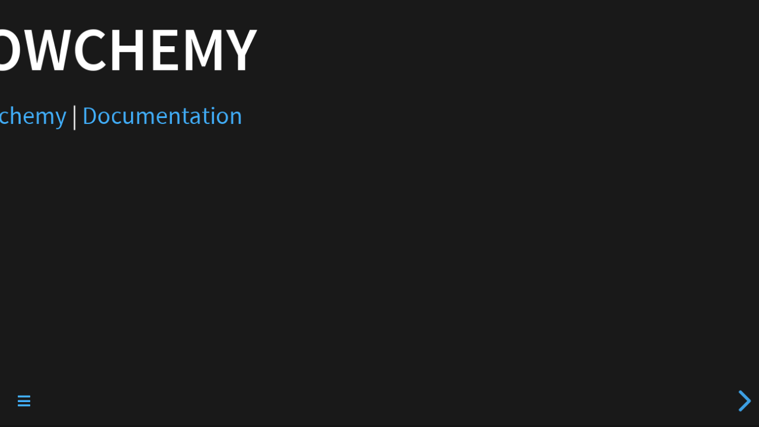

--- FILE ---
content_type: text/html;charset=UTF-8
request_url: https://www.sharankaurmehta.com/slides/example/
body_size: 6338
content:
<!DOCTYPE html><html lang="en-us" class="reveal-full-page"><head><meta charset="utf-8"><meta name="viewport" content="width=device-width,initial-scale=1"><meta http-equiv="x-ua-compatible" content="IE=edge"><meta name="generator" content="Wowchemy 5.3.0 for Hugo"><link rel="manifest" href="/index.webmanifest"><link rel="icon" type="image/png" href="/media/icon_hubaa633574f60569f67159f50f8998024_30446_32x32_fill_lanczos_center_2.png"><link rel="apple-touch-icon" type="image/png" href="/media/icon_hubaa633574f60569f67159f50f8998024_30446_192x192_fill_lanczos_center_2.png"><link rel="canonical" href="https://www.sharankaurmehta.com/slides/example/"><title>Slides | Sharan Kaur Mehta</title><link rel="stylesheet" href="https://cdnjs.cloudflare.com/ajax/libs/reveal.js/4.1.0/reveal.min.css"><link rel="stylesheet" href="https://cdnjs.cloudflare.com/ajax/libs/reveal.js/4.1.0/theme/black.min.css"><link rel="stylesheet" href="https://cdnjs.cloudflare.com/ajax/libs/highlight.js/10.2.0/styles/dracula.min.css" crossorigin="anonymous" id="highlight-theme"><link rel="stylesheet" href="/css/reveal_custom.min.css"><style type="text/css">.hljs-ln{border-collapse:collapse}.hljs-ln td{padding:0}.hljs-ln-n:before{content:attr(data-line-number)}</style><link rel="stylesheet" href="https://cdn.jsdelivr.net/npm/reveal.js-menu@2.1.0/menu.css"><link rel="stylesheet" href="https://cdn.jsdelivr.net/npm/reveal.js-menu@2.1.0/font-awesome/css/all.css"><style type="text/css">.MathJax_Hover_Frame {border-radius: .25em; -webkit-border-radius: .25em; -moz-border-radius: .25em; -khtml-border-radius: .25em; box-shadow: 0px 0px 15px #83A; -webkit-box-shadow: 0px 0px 15px #83A; -moz-box-shadow: 0px 0px 15px #83A; -khtml-box-shadow: 0px 0px 15px #83A; border: 1px solid #A6D ! important; display: inline-block; position: absolute}
.MathJax_Menu_Button .MathJax_Hover_Arrow {position: absolute; cursor: pointer; display: inline-block; border: 2px solid #AAA; border-radius: 4px; -webkit-border-radius: 4px; -moz-border-radius: 4px; -khtml-border-radius: 4px; font-family: 'Courier New',Courier; font-size: 9px; color: #F0F0F0}
.MathJax_Menu_Button .MathJax_Hover_Arrow span {display: block; background-color: #AAA; border: 1px solid; border-radius: 3px; line-height: 0; padding: 4px}
.MathJax_Hover_Arrow:hover {color: white!important; border: 2px solid #CCC!important}
.MathJax_Hover_Arrow:hover span {background-color: #CCC!important}
</style><style type="text/css">#MathJax_About {position: fixed; left: 50%; width: auto; text-align: center; border: 3px outset; padding: 1em 2em; background-color: #DDDDDD; color: black; cursor: default; font-family: message-box; font-size: 120%; font-style: normal; text-indent: 0; text-transform: none; line-height: normal; letter-spacing: normal; word-spacing: normal; word-wrap: normal; white-space: nowrap; float: none; z-index: 201; border-radius: 15px; -webkit-border-radius: 15px; -moz-border-radius: 15px; -khtml-border-radius: 15px; box-shadow: 0px 10px 20px #808080; -webkit-box-shadow: 0px 10px 20px #808080; -moz-box-shadow: 0px 10px 20px #808080; -khtml-box-shadow: 0px 10px 20px #808080; filter: progid:DXImageTransform.Microsoft.dropshadow(OffX=2, OffY=2, Color='gray', Positive='true')}
#MathJax_About.MathJax_MousePost {outline: none}
.MathJax_Menu {position: absolute; background-color: white; color: black; width: auto; padding: 5px 0px; border: 1px solid #CCCCCC; margin: 0; cursor: default; font: menu; text-align: left; text-indent: 0; text-transform: none; line-height: normal; letter-spacing: normal; word-spacing: normal; word-wrap: normal; white-space: nowrap; float: none; z-index: 201; border-radius: 5px; -webkit-border-radius: 5px; -moz-border-radius: 5px; -khtml-border-radius: 5px; box-shadow: 0px 10px 20px #808080; -webkit-box-shadow: 0px 10px 20px #808080; -moz-box-shadow: 0px 10px 20px #808080; -khtml-box-shadow: 0px 10px 20px #808080; filter: progid:DXImageTransform.Microsoft.dropshadow(OffX=2, OffY=2, Color='gray', Positive='true')}
.MathJax_MenuItem {padding: 1px 2em; background: transparent}
.MathJax_MenuArrow {position: absolute; right: .5em; padding-top: .25em; color: #666666; font-size: .75em}
.MathJax_MenuActive .MathJax_MenuArrow {color: white}
.MathJax_MenuArrow.RTL {left: .5em; right: auto}
.MathJax_MenuCheck {position: absolute; left: .7em}
.MathJax_MenuCheck.RTL {right: .7em; left: auto}
.MathJax_MenuRadioCheck {position: absolute; left: .7em}
.MathJax_MenuRadioCheck.RTL {right: .7em; left: auto}
.MathJax_MenuLabel {padding: 1px 2em 3px 1.33em; font-style: italic}
.MathJax_MenuRule {border-top: 1px solid #DDDDDD; margin: 4px 3px}
.MathJax_MenuDisabled {color: GrayText}
.MathJax_MenuActive {background-color: #606872; color: white}
.MathJax_MenuDisabled:focus, .MathJax_MenuLabel:focus {background-color: #E8E8E8}
.MathJax_ContextMenu:focus {outline: none}
.MathJax_ContextMenu .MathJax_MenuItem:focus {outline: none}
#MathJax_AboutClose {top: .2em; right: .2em}
.MathJax_Menu .MathJax_MenuClose {top: -10px; left: -10px}
.MathJax_MenuClose {position: absolute; cursor: pointer; display: inline-block; border: 2px solid #AAA; border-radius: 18px; -webkit-border-radius: 18px; -moz-border-radius: 18px; -khtml-border-radius: 18px; font-family: 'Courier New',Courier; font-size: 24px; color: #F0F0F0}
.MathJax_MenuClose span {display: block; background-color: #AAA; border: 1.5px solid; border-radius: 18px; -webkit-border-radius: 18px; -moz-border-radius: 18px; -khtml-border-radius: 18px; line-height: 0; padding: 8px 0 6px}
.MathJax_MenuClose:hover {color: white!important; border: 2px solid #CCC!important}
.MathJax_MenuClose:hover span {background-color: #CCC!important}
.MathJax_MenuClose:hover:focus {outline: none}
</style><style type="text/css">.MathJax_Preview .MJXf-math {color: inherit!important}
</style><style type="text/css">.MJX_Assistive_MathML {position: absolute!important; top: 0; left: 0; clip: rect(1px, 1px, 1px, 1px); padding: 1px 0 0 0!important; border: 0!important; height: 1px!important; width: 1px!important; overflow: hidden!important; display: block!important; -webkit-touch-callout: none; -webkit-user-select: none; -khtml-user-select: none; -moz-user-select: none; -ms-user-select: none; user-select: none}
.MJX_Assistive_MathML.MJX_Assistive_MathML_Block {width: 100%!important}
</style><style type="text/css">#MathJax_Zoom {position: absolute; background-color: #F0F0F0; overflow: auto; display: block; z-index: 301; padding: .5em; border: 1px solid black; margin: 0; font-weight: normal; font-style: normal; text-align: left; text-indent: 0; text-transform: none; line-height: normal; letter-spacing: normal; word-spacing: normal; word-wrap: normal; white-space: nowrap; float: none; -webkit-box-sizing: content-box; -moz-box-sizing: content-box; box-sizing: content-box; box-shadow: 5px 5px 15px #AAAAAA; -webkit-box-shadow: 5px 5px 15px #AAAAAA; -moz-box-shadow: 5px 5px 15px #AAAAAA; -khtml-box-shadow: 5px 5px 15px #AAAAAA; filter: progid:DXImageTransform.Microsoft.dropshadow(OffX=2, OffY=2, Color='gray', Positive='true')}
#MathJax_ZoomOverlay {position: absolute; left: 0; top: 0; z-index: 300; display: inline-block; width: 100%; height: 100%; border: 0; padding: 0; margin: 0; background-color: white; opacity: 0; filter: alpha(opacity=0)}
#MathJax_ZoomFrame {position: relative; display: inline-block; height: 0; width: 0}
#MathJax_ZoomEventTrap {position: absolute; left: 0; top: 0; z-index: 302; display: inline-block; border: 0; padding: 0; margin: 0; background-color: white; opacity: 0; filter: alpha(opacity=0)}
</style><style type="text/css">.MathJax_Preview {color: #888}
#MathJax_Message {position: fixed; left: 1em; bottom: 1.5em; background-color: #E6E6E6; border: 1px solid #959595; margin: 0px; padding: 2px 8px; z-index: 102; color: black; font-size: 80%; width: auto; white-space: nowrap}
#MathJax_MSIE_Frame {position: absolute; top: 0; left: 0; width: 0px; z-index: 101; border: 0px; margin: 0px; padding: 0px}
.MathJax_Error {color: #CC0000; font-style: italic}
</style><style type="text/css">.MJXp-script {font-size: .8em}
.MJXp-right {-webkit-transform-origin: right; -moz-transform-origin: right; -ms-transform-origin: right; -o-transform-origin: right; transform-origin: right}
.MJXp-bold {font-weight: bold}
.MJXp-italic {font-style: italic}
.MJXp-scr {font-family: MathJax_Script,'Times New Roman',Times,STIXGeneral,serif}
.MJXp-frak {font-family: MathJax_Fraktur,'Times New Roman',Times,STIXGeneral,serif}
.MJXp-sf {font-family: MathJax_SansSerif,'Times New Roman',Times,STIXGeneral,serif}
.MJXp-cal {font-family: MathJax_Caligraphic,'Times New Roman',Times,STIXGeneral,serif}
.MJXp-mono {font-family: MathJax_Typewriter,'Times New Roman',Times,STIXGeneral,serif}
.MJXp-largeop {font-size: 150%}
.MJXp-largeop.MJXp-int {vertical-align: -.2em}
.MJXp-math {display: inline-block; line-height: 1.2; text-indent: 0; font-family: 'Times New Roman',Times,STIXGeneral,serif; white-space: nowrap; border-collapse: collapse}
.MJXp-display {display: block; text-align: center; margin: 1em 0}
.MJXp-math span {display: inline-block}
.MJXp-box {display: block!important; text-align: center}
.MJXp-box:after {content: " "}
.MJXp-rule {display: block!important; margin-top: .1em}
.MJXp-char {display: block!important}
.MJXp-mo {margin: 0 .15em}
.MJXp-mfrac {margin: 0 .125em; vertical-align: .25em}
.MJXp-denom {display: inline-table!important; width: 100%}
.MJXp-denom > * {display: table-row!important}
.MJXp-surd {vertical-align: top}
.MJXp-surd > * {display: block!important}
.MJXp-script-box > *  {display: table!important; height: 50%}
.MJXp-script-box > * > * {display: table-cell!important; vertical-align: top}
.MJXp-script-box > *:last-child > * {vertical-align: bottom}
.MJXp-script-box > * > * > * {display: block!important}
.MJXp-mphantom {visibility: hidden}
.MJXp-munderover {display: inline-table!important}
.MJXp-over {display: inline-block!important; text-align: center}
.MJXp-over > * {display: block!important}
.MJXp-munderover > * {display: table-row!important}
.MJXp-mtable {vertical-align: .25em; margin: 0 .125em}
.MJXp-mtable > * {display: inline-table!important; vertical-align: middle}
.MJXp-mtr {display: table-row!important}
.MJXp-mtd {display: table-cell!important; text-align: center; padding: .5em 0 0 .5em}
.MJXp-mtr > .MJXp-mtd:first-child {padding-left: 0}
.MJXp-mtr:first-child > .MJXp-mtd {padding-top: 0}
.MJXp-mlabeledtr {display: table-row!important}
.MJXp-mlabeledtr > .MJXp-mtd:first-child {padding-left: 0}
.MJXp-mlabeledtr:first-child > .MJXp-mtd {padding-top: 0}
.MJXp-merror {background-color: #FFFF88; color: #CC0000; border: 1px solid #CC0000; padding: 1px 3px; font-style: normal; font-size: 90%}
.MJXp-scale0 {-webkit-transform: scaleX(.0); -moz-transform: scaleX(.0); -ms-transform: scaleX(.0); -o-transform: scaleX(.0); transform: scaleX(.0)}
.MJXp-scale1 {-webkit-transform: scaleX(.1); -moz-transform: scaleX(.1); -ms-transform: scaleX(.1); -o-transform: scaleX(.1); transform: scaleX(.1)}
.MJXp-scale2 {-webkit-transform: scaleX(.2); -moz-transform: scaleX(.2); -ms-transform: scaleX(.2); -o-transform: scaleX(.2); transform: scaleX(.2)}
.MJXp-scale3 {-webkit-transform: scaleX(.3); -moz-transform: scaleX(.3); -ms-transform: scaleX(.3); -o-transform: scaleX(.3); transform: scaleX(.3)}
.MJXp-scale4 {-webkit-transform: scaleX(.4); -moz-transform: scaleX(.4); -ms-transform: scaleX(.4); -o-transform: scaleX(.4); transform: scaleX(.4)}
.MJXp-scale5 {-webkit-transform: scaleX(.5); -moz-transform: scaleX(.5); -ms-transform: scaleX(.5); -o-transform: scaleX(.5); transform: scaleX(.5)}
.MJXp-scale6 {-webkit-transform: scaleX(.6); -moz-transform: scaleX(.6); -ms-transform: scaleX(.6); -o-transform: scaleX(.6); transform: scaleX(.6)}
.MJXp-scale7 {-webkit-transform: scaleX(.7); -moz-transform: scaleX(.7); -ms-transform: scaleX(.7); -o-transform: scaleX(.7); transform: scaleX(.7)}
.MJXp-scale8 {-webkit-transform: scaleX(.8); -moz-transform: scaleX(.8); -ms-transform: scaleX(.8); -o-transform: scaleX(.8); transform: scaleX(.8)}
.MJXp-scale9 {-webkit-transform: scaleX(.9); -moz-transform: scaleX(.9); -ms-transform: scaleX(.9); -o-transform: scaleX(.9); transform: scaleX(.9)}
.MathJax_PHTML .noError {vertical-align: ; font-size: 90%; text-align: left; color: black; padding: 1px 3px; border: 1px solid}
</style><style type="text/css">.MathJax_Display {text-align: center; margin: 1em 0em; position: relative; display: block!important; text-indent: 0; max-width: none; max-height: none; min-width: 0; min-height: 0; width: 100%}
.MathJax .merror {background-color: #FFFF88; color: #CC0000; border: 1px solid #CC0000; padding: 1px 3px; font-style: normal; font-size: 90%}
.MathJax .MJX-monospace {font-family: monospace}
.MathJax .MJX-sans-serif {font-family: sans-serif}
#MathJax_Tooltip {background-color: InfoBackground; color: InfoText; border: 1px solid black; box-shadow: 2px 2px 5px #AAAAAA; -webkit-box-shadow: 2px 2px 5px #AAAAAA; -moz-box-shadow: 2px 2px 5px #AAAAAA; -khtml-box-shadow: 2px 2px 5px #AAAAAA; filter: progid:DXImageTransform.Microsoft.dropshadow(OffX=2, OffY=2, Color='gray', Positive='true'); padding: 3px 4px; z-index: 401; position: absolute; left: 0; top: 0; width: auto; height: auto; display: none}
.MathJax {display: inline; font-style: normal; font-weight: normal; line-height: normal; font-size: 100%; font-size-adjust: none; text-indent: 0; text-align: left; text-transform: none; letter-spacing: normal; word-spacing: normal; word-wrap: normal; white-space: nowrap; float: none; direction: ltr; max-width: none; max-height: none; min-width: 0; min-height: 0; border: 0; padding: 0; margin: 0}
.MathJax:focus, body :focus .MathJax {display: inline-table}
.MathJax.MathJax_FullWidth {text-align: center; display: table-cell!important; width: 10000em!important}
.MathJax img, .MathJax nobr, .MathJax a {border: 0; padding: 0; margin: 0; max-width: none; max-height: none; min-width: 0; min-height: 0; vertical-align: 0; line-height: normal; text-decoration: none}
img.MathJax_strut {border: 0!important; padding: 0!important; margin: 0!important; vertical-align: 0!important}
.MathJax span {display: inline; position: static; border: 0; padding: 0; margin: 0; vertical-align: 0; line-height: normal; text-decoration: none}
.MathJax nobr {white-space: nowrap!important}
.MathJax img {display: inline!important; float: none!important}
.MathJax * {transition: none; -webkit-transition: none; -moz-transition: none; -ms-transition: none; -o-transition: none}
.MathJax_Processing {visibility: hidden; position: fixed; width: 0; height: 0; overflow: hidden}
.MathJax_Processed {display: none!important}
.MathJax_ExBox {display: block!important; overflow: hidden; width: 1px; height: 60ex; min-height: 0; max-height: none}
.MathJax .MathJax_EmBox {display: block!important; overflow: hidden; width: 1px; height: 60em; min-height: 0; max-height: none}
.MathJax_LineBox {display: table!important}
.MathJax_LineBox span {display: table-cell!important; width: 10000em!important; min-width: 0; max-width: none; padding: 0; border: 0; margin: 0}
.MathJax .MathJax_HitBox {cursor: text; background: white; opacity: 0; filter: alpha(opacity=0)}
.MathJax .MathJax_HitBox * {filter: none; opacity: 1; background: transparent}
#MathJax_Tooltip * {filter: none; opacity: 1; background: transparent}
@font-face {font-family: MathJax_Main; src: url('https://cdnjs.cloudflare.com/ajax/libs/mathjax/2.7.0/fonts/HTML-CSS/TeX/woff/MathJax_Main-Regular.woff?V=2.7.0') format('woff'), url('https://cdnjs.cloudflare.com/ajax/libs/mathjax/2.7.0/fonts/HTML-CSS/TeX/otf/MathJax_Main-Regular.otf?V=2.7.0') format('opentype')}
@font-face {font-family: MathJax_Main-bold; src: url('https://cdnjs.cloudflare.com/ajax/libs/mathjax/2.7.0/fonts/HTML-CSS/TeX/woff/MathJax_Main-Bold.woff?V=2.7.0') format('woff'), url('https://cdnjs.cloudflare.com/ajax/libs/mathjax/2.7.0/fonts/HTML-CSS/TeX/otf/MathJax_Main-Bold.otf?V=2.7.0') format('opentype')}
@font-face {font-family: MathJax_Main-italic; src: url('https://cdnjs.cloudflare.com/ajax/libs/mathjax/2.7.0/fonts/HTML-CSS/TeX/woff/MathJax_Main-Italic.woff?V=2.7.0') format('woff'), url('https://cdnjs.cloudflare.com/ajax/libs/mathjax/2.7.0/fonts/HTML-CSS/TeX/otf/MathJax_Main-Italic.otf?V=2.7.0') format('opentype')}
@font-face {font-family: MathJax_Math-italic; src: url('https://cdnjs.cloudflare.com/ajax/libs/mathjax/2.7.0/fonts/HTML-CSS/TeX/woff/MathJax_Math-Italic.woff?V=2.7.0') format('woff'), url('https://cdnjs.cloudflare.com/ajax/libs/mathjax/2.7.0/fonts/HTML-CSS/TeX/otf/MathJax_Math-Italic.otf?V=2.7.0') format('opentype')}
@font-face {font-family: MathJax_Caligraphic; src: url('https://cdnjs.cloudflare.com/ajax/libs/mathjax/2.7.0/fonts/HTML-CSS/TeX/woff/MathJax_Caligraphic-Regular.woff?V=2.7.0') format('woff'), url('https://cdnjs.cloudflare.com/ajax/libs/mathjax/2.7.0/fonts/HTML-CSS/TeX/otf/MathJax_Caligraphic-Regular.otf?V=2.7.0') format('opentype')}
@font-face {font-family: MathJax_Size1; src: url('https://cdnjs.cloudflare.com/ajax/libs/mathjax/2.7.0/fonts/HTML-CSS/TeX/woff/MathJax_Size1-Regular.woff?V=2.7.0') format('woff'), url('https://cdnjs.cloudflare.com/ajax/libs/mathjax/2.7.0/fonts/HTML-CSS/TeX/otf/MathJax_Size1-Regular.otf?V=2.7.0') format('opentype')}
@font-face {font-family: MathJax_Size2; src: url('https://cdnjs.cloudflare.com/ajax/libs/mathjax/2.7.0/fonts/HTML-CSS/TeX/woff/MathJax_Size2-Regular.woff?V=2.7.0') format('woff'), url('https://cdnjs.cloudflare.com/ajax/libs/mathjax/2.7.0/fonts/HTML-CSS/TeX/otf/MathJax_Size2-Regular.otf?V=2.7.0') format('opentype')}
@font-face {font-family: MathJax_Size3; src: url('https://cdnjs.cloudflare.com/ajax/libs/mathjax/2.7.0/fonts/HTML-CSS/TeX/woff/MathJax_Size3-Regular.woff?V=2.7.0') format('woff'), url('https://cdnjs.cloudflare.com/ajax/libs/mathjax/2.7.0/fonts/HTML-CSS/TeX/otf/MathJax_Size3-Regular.otf?V=2.7.0') format('opentype')}
@font-face {font-family: MathJax_Size4; src: url('https://cdnjs.cloudflare.com/ajax/libs/mathjax/2.7.0/fonts/HTML-CSS/TeX/woff/MathJax_Size4-Regular.woff?V=2.7.0') format('woff'), url('https://cdnjs.cloudflare.com/ajax/libs/mathjax/2.7.0/fonts/HTML-CSS/TeX/otf/MathJax_Size4-Regular.otf?V=2.7.0') format('opentype')}
.MathJax .noError {vertical-align: ; font-size: 90%; text-align: left; color: black; padding: 1px 3px; border: 1px solid}
</style></head><body class="reveal-viewport" style="transition: -webkit-transform 0.8s; --slide-width: 960px; --slide-height: 700px;"><div style="visibility: hidden; overflow: hidden; position: absolute; top: 0px; height: 1px; width: auto; padding: 0px; border: 0px; margin: 0px; text-align: left; text-indent: 0px; text-transform: none; line-height: normal; letter-spacing: normal; word-spacing: normal;"><div id="MathJax_Hidden"><span class="MathJax MathJax_Processing" id="MathJax-Element-1-Frame" tabindex="0" style=""></span><br><div class="MathJax_Display MathJax_Processing"><span class="MathJax" id="MathJax-Element-2-Frame" tabindex="0"></span></div><br></div></div><div id="MathJax_Message" style="display: none;"></div><div class="reveal slide center focused has-horizontal-slides ready" role="application" data-transition-speed="default" data-background-transition="fade"><div class="slides" style="width: 960px; height: 700px; inset: 50% auto auto 50%; transform: translate(-50%, -50%) scale(0.984686);"><section style="top: 113.5px; display: block;" class="present"><h1 id="create-slides-in-markdown-with-wowchemy">Create slides in Markdown with Wowchemy</h1><p><a href="https://wowchemy.com/" target="_blank" rel="noopener">Wowchemy</a> | <a href="https://owchemy.com/docs/managing-content/#create-slides" target="_blank" rel="noopener">Documentation</a></p></section><section style="top: 163px; display: block;" hidden="" aria-hidden="true" class="future"><h2 id="features">Features</h2><ul><li>Efficiently write slides in Markdown</li><li>3-in-1: Create, Present, and Publish your slides</li><li>Supports speaker notes</li><li>Mobile friendly slides</li></ul></section><section style="top: 54px; display: block;" hidden="" aria-hidden="true" class="future"><h2 id="controls">Controls</h2><ul><li>Next: <code>Right Arrow</code> or <code>Space</code></li><li>Previous: <code>Left Arrow</code></li><li>Start: <code>Home</code></li><li>Finish: <code>End</code></li><li>Overview: <code>Esc</code></li><li>Speaker notes: <code>S</code></li><li>Fullscreen: <code>F</code></li><li>Zoom: <code>Alt + Click</code></li><li><a href="https://github.com/hakimel/reveal.js#pdf-export" target="_blank" rel="noopener">PDF Export</a>: <code>E</code></li></ul></section><section style="top: 350px; display: none;" hidden="" aria-hidden="true" class="future"><h2 id="code-highlighting">Code Highlighting</h2><p>Inline code: <code>variable</code></p><p>Code block:</p><pre><code class="language-python hljs">porridge = <span class="hljs-string">"blueberry"</span>
<span class="hljs-keyword">if</span> porridge == <span class="hljs-string">"blueberry"</span>:
    print(<span class="hljs-string">"Eating..."</span>)
</code></pre></section><section style="top: 350px; display: none;" hidden="" aria-hidden="true" class="future"><h2 id="math">Math</h2><p>In-line math: <span class="MathJax_Preview" style="color: inherit;"><span class="MJXp-math" id="MJXp-Span-1"><span class="MJXp-mi MJXp-italic" id="MJXp-Span-2">x</span><span class="MJXp-mo" id="MJXp-Span-3" style="margin-left: 0.267em; margin-right: 0.267em;">+</span><span class="MJXp-mi MJXp-italic" id="MJXp-Span-4">y</span><span class="MJXp-mo" id="MJXp-Span-5" style="margin-left: 0.333em; margin-right: 0.333em;">=</span><span class="MJXp-mi MJXp-italic" id="MJXp-Span-6">z</span></span></span></p><p>Block math:</p><p><span class="MathJax_Preview" style="color: inherit;"><span class="MJXp-math MJXp-display" id="MJXp-Span-7"><span class="MJXp-mi MJXp-italic" id="MJXp-Span-8">f</span><span class="MJXp-mrow" id="MJXp-Span-9"><span class="MJXp-mo" id="MJXp-Span-10" style="margin-left: 0em; margin-right: 0em;">(</span><span class="MJXp-mi MJXp-italic" id="MJXp-Span-11">x</span><span class="MJXp-mo" id="MJXp-Span-12" style="margin-left: 0em; margin-right: 0em;">)</span></span><span class="MJXp-mo" id="MJXp-Span-13" style="margin-left: 0.333em; margin-right: 0.333em;">=</span><span class="MJXp-mo" id="MJXp-Span-14" style="margin-left: 0em; margin-right: 0.222em;">;</span><span class="MJXp-mfrac" id="MJXp-Span-15" style="vertical-align: 0.25em;"><span class="MJXp-box"><span class="MJXp-mrow" id="MJXp-Span-16"><span class="MJXp-mn" id="MJXp-Span-17">2</span><span class="MJXp-mrow" id="MJXp-Span-18"><span class="MJXp-mo" id="MJXp-Span-19" style="margin-left: 0em; margin-right: 0em;">(</span><span class="MJXp-mrow" id="MJXp-Span-20"><span class="MJXp-mi MJXp-italic" id="MJXp-Span-21">x</span><span class="MJXp-mo" id="MJXp-Span-22" style="margin-left: 0.267em; margin-right: 0.267em;">+</span><span class="MJXp-mn" id="MJXp-Span-23">4</span></span><span class="MJXp-mo" id="MJXp-Span-24" style="margin-left: 0em; margin-right: 0em;">)</span></span><span class="MJXp-mrow" id="MJXp-Span-25"><span class="MJXp-mo" id="MJXp-Span-26" style="margin-left: 0em; margin-right: 0em;">(</span><span class="MJXp-mrow" id="MJXp-Span-27"><span class="MJXp-mi MJXp-italic" id="MJXp-Span-28">x</span><span class="MJXp-mo" id="MJXp-Span-29" style="margin-left: 0.267em; margin-right: 0.267em;">−</span><span class="MJXp-mn" id="MJXp-Span-30">4</span></span><span class="MJXp-mo" id="MJXp-Span-31" style="margin-left: 0em; margin-right: 0em;">)</span></span></span></span><span class="MJXp-box" style="margin-top: -0.9em;"><span class="MJXp-denom"><span><span class="MJXp-rule" style="height: 1em; border-top: none; border-bottom: 1px solid; margin: 0.1em 0px;"></span></span><span><span class="MJXp-box"><span class="MJXp-mrow" id="MJXp-Span-32"><span class="MJXp-mrow" id="MJXp-Span-33"><span class="MJXp-mo" id="MJXp-Span-34" style="margin-left: 0em; margin-right: 0em;">(</span><span class="MJXp-mrow" id="MJXp-Span-35"><span class="MJXp-mi MJXp-italic" id="MJXp-Span-36">x</span><span class="MJXp-mo" id="MJXp-Span-37" style="margin-left: 0.267em; margin-right: 0.267em;">+</span><span class="MJXp-mn" id="MJXp-Span-38">4</span></span><span class="MJXp-mo" id="MJXp-Span-39" style="margin-left: 0em; margin-right: 0em;">)</span></span><span class="MJXp-mrow" id="MJXp-Span-40"><span class="MJXp-mo" id="MJXp-Span-41" style="margin-left: 0em; margin-right: 0em;">(</span><span class="MJXp-mrow" id="MJXp-Span-42"><span class="MJXp-mi MJXp-italic" id="MJXp-Span-43">x</span><span class="MJXp-mo" id="MJXp-Span-44" style="margin-left: 0.267em; margin-right: 0.267em;">+</span><span class="MJXp-mn" id="MJXp-Span-45">1</span></span><span class="MJXp-mo" id="MJXp-Span-46" style="margin-left: 0em; margin-right: 0em;">)</span></span></span></span></span></span></span></span></span></span></p></section><section style="top: 350px; display: none;" hidden="" aria-hidden="true" class="future"><h2 id="fragments">Fragments</h2><p>Make content appear incrementally</p><pre><code class="hljs django"><span class="hljs-template-variable">{{% fragment %}}</span><span class="xml"> One </span><span class="hljs-template-variable">{{% /fragment %}}</span><span class="xml">
</span><span class="hljs-template-variable">{{% fragment %}}</span><span class="xml"> **Two** </span><span class="hljs-template-variable">{{% /fragment %}}</span><span class="xml">
</span><span class="hljs-template-variable">{{% fragment %}}</span><span class="xml"> Three </span><span class="hljs-template-variable">{{% /fragment %}}</span><span class="xml">
</span></code></pre><p>Press <code>Space</code> to play!</p><p><span class="fragment" data-fragment-index="0">One</span>
<span class="fragment" data-fragment-index="1"><strong>Two</strong></span>
<span class="fragment" data-fragment-index="2">Three</span></p></section><section style="top: 350px; display: none;" hidden="" aria-hidden="true" class="future"><p>A fragment can accept two optional parameters:</p><ul><li><code>class</code>: use a custom style (requires definition in custom CSS)</li><li><code>weight</code>: sets the order in which a fragment appears</li></ul></section><section style="top: 350px; display: none;" hidden="" aria-hidden="true" class="future"><h2 id="speaker-notes">Speaker Notes</h2><p>Add speaker notes to your presentation</p><pre><code class="language-markdown hljs">{{% speaker<span class="hljs-emphasis">_note %}}
- Only the speaker can read these notes
- Press `S` key to view
{{% /speaker_</span>note %}}
</code></pre><p>Press the <code>S</code> key to view the speaker notes!</p><aside class="notes"><ul><li>Only the speaker can read these notes</li><li>Press <code>S</code> key to view</li></ul></aside></section><section style="top: 350px; display: none;" hidden="" aria-hidden="true" class="future"><h2 id="themes">Themes</h2><ul><li>black: Black background, white text, blue links (default)</li><li>white: White background, black text, blue links</li><li>league: Gray background, white text, blue links</li><li>beige: Beige background, dark text, brown links</li><li>sky: Blue background, thin dark text, blue links</li></ul></section><section style="top: 350px; display: none;" hidden="" aria-hidden="true" class="future"><ul><li>night: Black background, thick white text, orange links</li><li>serif: Cappuccino background, gray text, brown links</li><li>simple: White background, black text, blue links</li><li>solarized: Cream-colored background, dark green text, blue links</li></ul></section><section data-noprocess="" data-shortcode-slide="" data-background-image="/media/boards.jpg" style="top: 350px; display: none;" hidden="" aria-hidden="true" class="future"><h2 id="custom-slide">Custom Slide</h2><p>Customize the slide style and background</p><pre><code class="language-markdown hljs">{{<span class="xml"><span class="hljs-tag">&lt; <span class="hljs-attr">slide</span> <span class="hljs-attr">background-image</span>=<span class="hljs-string">"/media/boards.jpg"</span> &gt;</span></span>}}
{{<span class="xml"><span class="hljs-tag">&lt; <span class="hljs-attr">slide</span> <span class="hljs-attr">background-color</span>=<span class="hljs-string">"#0000FF"</span> &gt;</span></span>}}
{{<span class="xml"><span class="hljs-tag">&lt; <span class="hljs-attr">slide</span> <span class="hljs-attr">class</span>=<span class="hljs-string">"my-style"</span> &gt;</span></span>}}
</code></pre></section><section style="top: 350px; display: none;" hidden="" aria-hidden="true" class="future"><h2 id="custom-css-example">Custom CSS Example</h2><p>Let’s make headers navy colored.</p><p>Create <code>assets/css/reveal_custom.css</code> with:</p><pre><code class="language-css hljs"><span class="hljs-selector-class">.reveal</span> <span class="hljs-selector-tag">section</span> <span class="hljs-selector-tag">h1</span>,
<span class="hljs-selector-class">.reveal</span> <span class="hljs-selector-tag">section</span> <span class="hljs-selector-tag">h2</span>,
<span class="hljs-selector-class">.reveal</span> <span class="hljs-selector-tag">section</span> <span class="hljs-selector-tag">h3</span> {
  <span class="hljs-attribute">color</span>: navy;
}
</code></pre></section><section style="top: 350px; display: none;" hidden="" aria-hidden="true" class="future"><h1 id="questions">Questions?</h1><p><a href="https://github.com/wowchemy/wowchemy-hugo-modules/discussions" target="_blank" rel="noopener">Ask</a></p><p><a href="https://wowchemy.com/docs/managing-content/#create-slides" target="_blank" rel="noopener">Documentation</a></p></section></div><div class="backgrounds"><div class="slide-background present" data-loaded="true" style="display: block;"><div class="slide-background-content"></div></div><div class="slide-background future" data-loaded="true" style="display: block;"><div class="slide-background-content"></div></div><div class="slide-background future" data-loaded="true" style="display: block;"><div class="slide-background-content"></div></div><div class="slide-background future" style="display: none;"><div class="slide-background-content"></div></div><div class="slide-background future" style="display: none;"><div class="slide-background-content"></div></div><div class="slide-background future" style="display: none;"><div class="slide-background-content"></div></div><div class="slide-background future" style="display: none;"><div class="slide-background-content"></div></div><div class="slide-background future" style="display: none;"><div class="slide-background-content"></div></div><div class="slide-background future" style="display: none;"><div class="slide-background-content"></div></div><div class="slide-background future" style="display: none;"><div class="slide-background-content"></div></div><div class="slide-background future" data-background-hash="0/media/boards.jpgnullnullnullnullnullnullnull" style="display: none;"><div class="slide-background-content"></div></div><div class="slide-background future" style="display: none;"><div class="slide-background-content"></div></div><div class="slide-background future" style="display: none;"><div class="slide-background-content"></div></div></div><div class="slide-number" style="display: none;"></div><aside class="controls" data-controls-layout="bottom-right" data-controls-back-arrows="faded" style="display: block;"><button class="navigate-left" aria-label="previous slide" disabled="disabled"><div class="controls-arrow"></div></button>
			<button class="navigate-right enabled highlight" aria-label="next slide"><div class="controls-arrow"></div></button>
			<button class="navigate-up" aria-label="above slide" disabled="disabled"><div class="controls-arrow"></div></button>
			<button class="navigate-down" aria-label="below slide" disabled="disabled"><div class="controls-arrow"></div></button></aside><div class="progress" style="display: block;"><span style="transform: scaleX(0);"></span></div><div class="speaker-notes" data-prevent-swipe="" tabindex="0"></div><div class="pause-overlay"><button class="resume-button">Resume presentation</button></div><div class="aria-status" aria-live="polite" aria-atomic="true" style="position: absolute; height: 1px; width: 1px; overflow: hidden; clip: rect(1px, 1px, 1px, 1px);">Create slides in Markdown with Wowchemy Wowchemy | Documentation </div><div class="slide-menu-button"><a href="#"><i class="fas fa-bars"></i></a></div></div><link rel="stylesheet" href="https://cdn.jsdelivr.net/npm/reveal.js-menu@2.1.0/menu.css" integrity="sha256-0fU8HKLaTjgzfaV9CgSqbsN8ilA3zo6zK1M6rlgULd8=" crossorigin="anonymous"><div class="slide-menu-wrapper"><nav class="slide-menu slide-menu--left" style="font-family: &quot;Source Sans Pro&quot;, Helvetica, sans-serif;"><ol class="slide-menu-toolbar"><li data-button="0" class="toolbar-panel-button active-toolbar-button" data-panel="Slides"><i class="fas fa-images"></i><br><span class="slide-menu-toolbar-label">Slides</span></li><li id="close" class="toolbar-panel-button"><i class="fas fa-times"></i><br><span class="slide-menu-toolbar-label">Close</span></li></ol><div data-panel="Slides" class="slide-menu-panel active-menu-panel"><ul class="slide-menu-items"><li class="slide-menu-item active" data-item="0" data-slide-h="0" data-slide-v="0"><i class="fas fa-check-circle fa-fw past"></i><i class="fas fa-arrow-alt-circle-right fa-fw active"></i><i class="far fa-circle fa-fw future"></i><span class="slide-menu-item-title">Create slides in Markdown with Wowchemy</span></li><li class="slide-menu-item future" data-item="1" data-slide-h="1" data-slide-v="0"><i class="fas fa-check-circle fa-fw past"></i><i class="fas fa-arrow-alt-circle-right fa-fw active"></i><i class="far fa-circle fa-fw future"></i><span class="slide-menu-item-title">Features</span></li><li class="slide-menu-item future" data-item="2" data-slide-h="2" data-slide-v="0"><i class="fas fa-check-circle fa-fw past"></i><i class="fas fa-arrow-alt-circle-right fa-fw active"></i><i class="far fa-circle fa-fw future"></i><span class="slide-menu-item-title">Controls</span></li><li class="slide-menu-item future" data-item="3" data-slide-h="3" data-slide-v="0"><i class="fas fa-check-circle fa-fw past"></i><i class="fas fa-arrow-alt-circle-right fa-fw active"></i><i class="far fa-circle fa-fw future"></i><span class="slide-menu-item-title">Code Highlighting</span></li><li class="slide-menu-item future" data-item="4" data-slide-h="4" data-slide-v="0"><i class="fas fa-check-circle fa-fw past"></i><i class="fas fa-arrow-alt-circle-right fa-fw active"></i><i class="far fa-circle fa-fw future"></i><span class="slide-menu-item-title">Math</span></li><li class="slide-menu-item future" data-item="5" data-slide-h="5" data-slide-v="0"><i class="fas fa-check-circle fa-fw past"></i><i class="fas fa-arrow-alt-circle-right fa-fw active"></i><i class="far fa-circle fa-fw future"></i><span class="slide-menu-item-title">Fragments</span></li><li class="slide-menu-item no-title future" data-item="6" data-slide-h="6" data-slide-v="0"><i class="fas fa-check-circle fa-fw past"></i><i class="fas fa-arrow-alt-circle-right fa-fw active"></i><i class="far fa-circle fa-fw future"></i><span class="slide-menu-item-title">Slide 7</span></li><li class="slide-menu-item future" data-item="7" data-slide-h="7" data-slide-v="0"><i class="fas fa-check-circle fa-fw past"></i><i class="fas fa-arrow-alt-circle-right fa-fw active"></i><i class="far fa-circle fa-fw future"></i><span class="slide-menu-item-title">Speaker Notes</span></li><li class="slide-menu-item future" data-item="8" data-slide-h="8" data-slide-v="0"><i class="fas fa-check-circle fa-fw past"></i><i class="fas fa-arrow-alt-circle-right fa-fw active"></i><i class="far fa-circle fa-fw future"></i><span class="slide-menu-item-title">Themes</span></li><li class="slide-menu-item no-title future" data-item="9" data-slide-h="9" data-slide-v="0"><i class="fas fa-check-circle fa-fw past"></i><i class="fas fa-arrow-alt-circle-right fa-fw active"></i><i class="far fa-circle fa-fw future"></i><span class="slide-menu-item-title">Slide 10</span></li><li class="slide-menu-item future" data-item="10" data-slide-h="10" data-slide-v="0"><i class="fas fa-check-circle fa-fw past"></i><i class="fas fa-arrow-alt-circle-right fa-fw active"></i><i class="far fa-circle fa-fw future"></i><span class="slide-menu-item-title">Custom Slide</span></li><li class="slide-menu-item future" data-item="11" data-slide-h="11" data-slide-v="0"><i class="fas fa-check-circle fa-fw past"></i><i class="fas fa-arrow-alt-circle-right fa-fw active"></i><i class="far fa-circle fa-fw future"></i><span class="slide-menu-item-title">Custom CSS Example</span></li><li class="slide-menu-item future" data-item="12" data-slide-h="12" data-slide-v="0"><i class="fas fa-check-circle fa-fw past"></i><i class="fas fa-arrow-alt-circle-right fa-fw active"></i><i class="far fa-circle fa-fw future"></i><span class="slide-menu-item-title">Questions?</span></li></ul></div></nav><div class="slide-menu-overlay"></div></div><div style="position: absolute; width: 0px; height: 0px; overflow: hidden; padding: 0px; border: 0px; margin: 0px;"><div id="MathJax_Font_Test" style="position: absolute; visibility: hidden; top: 0px; left: 0px; width: auto; padding: 0px; border: 0px; margin: 0px; white-space: nowrap; text-align: left; text-indent: 0px; text-transform: none; line-height: normal; letter-spacing: normal; word-spacing: normal; font-size: 40px; font-weight: normal; font-style: normal; font-size-adjust: none; font-family: MathJax_Math-italic, monospace;"></div></div></body></html>

--- FILE ---
content_type: text/css; charset=utf-8
request_url: https://cdn.jsdelivr.net/npm/reveal.js-menu@2.1.0/menu.css
body_size: 1118
content:
.slide-menu-wrapper {
  font-family: 'Source Sans Pro', Helvetica, sans-serif;
}

.slide-menu-wrapper .slide-menu {
  background-color: #333;
  z-index: 200;
  position: fixed;
  top: 0;
  width: 300px;
  height: 100%;
  /*overflow-y: scroll;*/
  transition: transform 0.3s;
  font-size: 16px;
  font-weight: normal;
}

.slide-menu-wrapper .slide-menu.slide-menu--wide {
  width: 500px;
}

.slide-menu-wrapper .slide-menu.slide-menu--third {
  width: 33%;
}

.slide-menu-wrapper .slide-menu.slide-menu--half {
  width: 50%;
}

.slide-menu-wrapper .slide-menu.slide-menu--full {
  width: 95%;
}

/*
 * Slides menu
 */

.slide-menu-wrapper .slide-menu-items {
  margin: 0;
  padding: 0;
  width: 100%;
  border-bottom: solid 1px #555;
}

.slide-menu-wrapper .slide-menu-item,
.slide-menu-wrapper .slide-menu-item-vertical {
  display: block;
  text-align: left;
  padding: 10px 18px;
  color: #aaa;
  cursor: pointer;
}

.slide-menu-wrapper .slide-menu-item-vertical {
  padding-left: 30px;
}

.slide-menu-wrapper .slide-menu--wide .slide-menu-item-vertical,
.slide-menu-wrapper .slide-menu--third .slide-menu-item-vertical,
.slide-menu-wrapper .slide-menu--half .slide-menu-item-vertical,
.slide-menu-wrapper .slide-menu--full .slide-menu-item-vertical,
.slide-menu-wrapper .slide-menu--custom .slide-menu-item-vertical {
  padding-left: 50px;
}

.slide-menu-wrapper .slide-menu-item {
  border-top: solid 1px #555;
}

.slide-menu-wrapper .active-menu-panel li.selected {
  background-color: #222;
  color: white;
}

.slide-menu-wrapper .active-menu-panel li.active {
  color: #eee;
}

.slide-menu-wrapper .slide-menu-item.no-title .slide-menu-item-title,
.slide-menu-wrapper .slide-menu-item-vertical.no-title .slide-menu-item-title {
  font-style: italic;
}

.slide-menu-wrapper .slide-menu-item-number {
  color: #999;
  padding-right: 6px;
}

.slide-menu-wrapper .slide-menu-item i.far,
.slide-menu-wrapper .slide-menu-item i.fas,
.slide-menu-wrapper .slide-menu-item-vertical i.far,
.slide-menu-wrapper .slide-menu-item-vertical i.fas,
.slide-menu-wrapper .slide-menu-item svg.svg-inline--fa,
.slide-menu-wrapper .slide-menu-item-vertical svg.svg-inline--fa {
  padding-right: 12px;
  display: none;
}

.slide-menu-wrapper .slide-menu-item.past i.fas.past,
.slide-menu-wrapper .slide-menu-item-vertical.past i.fas.past,
.slide-menu-wrapper .slide-menu-item.active i.fas.active,
.slide-menu-wrapper .slide-menu-item-vertical.active i.fas.active,
.slide-menu-wrapper .slide-menu-item.future i.far.future,
.slide-menu-wrapper .slide-menu-item-vertical.future i.far.future,
.slide-menu-wrapper .slide-menu-item.past svg.svg-inline--fa.past,
.slide-menu-wrapper .slide-menu-item-vertical.past svg.svg-inline--fa.past,
.slide-menu-wrapper .slide-menu-item.active svg.svg-inline--fa.active,
.slide-menu-wrapper .slide-menu-item-vertical.active svg.svg-inline--fa.active,
.slide-menu-wrapper .slide-menu-item.future svg.svg-inline--fa.future,
.slide-menu-wrapper .slide-menu-item-vertical.future svg.svg-inline--fa.future {
  display: inline-block;
}

.slide-menu-wrapper .slide-menu-item.past i.fas.past,
.slide-menu-wrapper .slide-menu-item-vertical.past i.fas.past,
.slide-menu-wrapper .slide-menu-item.future i.far.future,
.slide-menu-wrapper .slide-menu-item-vertical.future i.far.future,
.slide-menu-wrapper .slide-menu-item.past svg.svg-inline--fa.past,
.slide-menu-wrapper .slide-menu-item-vertical.past svg.svg-inline--fa.past,
.slide-menu-wrapper .slide-menu-item.future svg.svg-inline--fa.future,
.slide-menu-wrapper .slide-menu-item-vertical.future svg.svg-inline--fa.future {
  opacity: 0.4;
}

.slide-menu-wrapper .slide-menu-item.active i.fas.active,
.slide-menu-wrapper .slide-menu-item-vertical.active i.fas.active,
.slide-menu-wrapper .slide-menu-item.active svg.svg-inline--fa.active,
.slide-menu-wrapper .slide-menu-item-vertical.active svg.svg-inline--fa.active {
  opacity: 0.8;
}

.slide-menu-wrapper .slide-menu--left {
  left: 0;
  -webkit-transform: translateX(-100%);
  -ms-transform: translateX(-100%);
  transform: translateX(-100%);
}

.slide-menu-wrapper .slide-menu--left.active {
  -webkit-transform: translateX(0);
  -ms-transform: translateX(0);
  transform: translateX(0);
}

.slide-menu-wrapper .slide-menu--right {
  right: 0;
  -webkit-transform: translateX(100%);
  -ms-transform: translateX(100%);
  transform: translateX(100%);
}

.slide-menu-wrapper .slide-menu--right.active {
  -webkit-transform: translateX(0);
  -ms-transform: translateX(0);
  transform: translateX(0);
}

.slide-menu-wrapper {
  transition: transform 0.3s;
}

/*
 * Toolbar
 */
.slide-menu-wrapper .slide-menu-toolbar {
  height: 60px;
  width: 100%;
  font-size: 12px;
  display: table;
  table-layout: fixed; /* ensures equal width */
  margin: 0;
  padding: 0;
  border-bottom: solid 2px #666;
}

.slide-menu-wrapper .slide-menu-toolbar > li {
  display: table-cell;
  line-height: 150%;
  text-align: center;
  vertical-align: middle;
  cursor: pointer;
  color: #aaa;
  border-radius: 3px;
}

.slide-menu-wrapper .slide-menu-toolbar > li.toolbar-panel-button i,
.slide-menu-wrapper
  .slide-menu-toolbar
  > li.toolbar-panel-button
  svg.svg-inline--fa {
  font-size: 1.7em;
}

.slide-menu-wrapper .slide-menu-toolbar > li.active-toolbar-button {
  color: white;
  text-shadow: 0 1px black;
  text-decoration: underline;
}

.slide-menu-toolbar > li.toolbar-panel-button:hover {
  color: white;
}

.slide-menu-toolbar
  > li.toolbar-panel-button:hover
  span.slide-menu-toolbar-label,
.slide-menu-wrapper
  .slide-menu-toolbar
  > li.active-toolbar-button
  span.slide-menu-toolbar-label {
  visibility: visible;
}

/*
 * Panels
 */
.slide-menu-wrapper .slide-menu-panel {
  position: absolute;
  width: 100%;
  visibility: hidden;
  height: calc(100% - 60px);
  overflow-x: hidden;
  overflow-y: auto;
  color: #aaa;
}

.slide-menu-wrapper .slide-menu-panel.active-menu-panel {
  visibility: visible;
}

.slide-menu-wrapper .slide-menu-panel h1,
.slide-menu-wrapper .slide-menu-panel h2,
.slide-menu-wrapper .slide-menu-panel h3,
.slide-menu-wrapper .slide-menu-panel h4,
.slide-menu-wrapper .slide-menu-panel h5,
.slide-menu-wrapper .slide-menu-panel h6 {
  margin: 20px 0 10px 0;
  color: #fff;
  line-height: 1.2;
  letter-spacing: normal;
  text-shadow: none;
}

.slide-menu-wrapper .slide-menu-panel h1 {
  font-size: 1.6em;
}
.slide-menu-wrapper .slide-menu-panel h2 {
  font-size: 1.4em;
}
.slide-menu-wrapper .slide-menu-panel h3 {
  font-size: 1.3em;
}
.slide-menu-wrapper .slide-menu-panel h4 {
  font-size: 1.1em;
}
.slide-menu-wrapper .slide-menu-panel h5 {
  font-size: 1em;
}
.slide-menu-wrapper .slide-menu-panel h6 {
  font-size: 0.9em;
}

.slide-menu-wrapper .slide-menu-panel p {
  margin: 10px 0 5px 0;
}

.slide-menu-wrapper .slide-menu-panel a {
  color: #ccc;
  text-decoration: underline;
}

.slide-menu-wrapper .slide-menu-panel a:hover {
  color: white;
}

.slide-menu-wrapper .slide-menu-item a {
  text-decoration: none;
}

.slide-menu-wrapper .slide-menu-custom-panel {
  width: calc(100% - 20px);
  padding-left: 10px;
  padding-right: 10px;
}

.slide-menu-wrapper .slide-menu-custom-panel .slide-menu-items {
  width: calc(100% + 20px);
  margin-left: -10px;
  margin-right: 10px;
}

/*
 * Theme and Transitions buttons
 */

.slide-menu-wrapper div[data-panel='Themes'] li,
.slide-menu-wrapper div[data-panel='Transitions'] li {
  display: block;
  text-align: left;
  cursor: pointer;
  color: #848484;
}

/*
 * Menu controls
 */
.reveal .slide-menu-button {
  position: fixed;
  left: 30px;
  bottom: 30px;
  z-index: 30;
  font-size: 24px;
}

/*
 * Menu overlay
 */

.slide-menu-wrapper .slide-menu-overlay {
  position: fixed;
  z-index: 199;
  top: 0;
  left: 0;
  overflow: hidden;
  width: 0;
  height: 0;
  background-color: #000;
  opacity: 0;
  transition: opacity 0.3s, width 0s 0.3s, height 0s 0.3s;
}

.slide-menu-wrapper .slide-menu-overlay.active {
  width: 100%;
  height: 100%;
  opacity: 0.7;
  transition: opacity 0.3s;
}

/*
 * Hide menu for pdf printing
 */
body.print-pdf .slide-menu-wrapper .slide-menu,
body.print-pdf .reveal .slide-menu-button,
body.print-pdf .slide-menu-wrapper .slide-menu-overlay {
  display: none;
}


--- FILE ---
content_type: text/css; charset=utf-8
request_url: https://cdnjs.cloudflare.com/ajax/libs/reveal.js/4.1.0/theme/black.min.css
body_size: 832
content:
@font-face{font-family:'Source Sans Pro';src:url(fonts/source-sans-pro/source-sans-pro-regular.eot);src:url(fonts/source-sans-pro/source-sans-pro-regular.eot?#iefix) format('embedded-opentype'),url(fonts/source-sans-pro/source-sans-pro-regular.woff) format('woff'),url(fonts/source-sans-pro/source-sans-pro-regular.ttf) format('truetype');font-weight:400;font-style:normal}@font-face{font-family:'Source Sans Pro';src:url(fonts/source-sans-pro/source-sans-pro-italic.eot);src:url(fonts/source-sans-pro/source-sans-pro-italic.eot?#iefix) format('embedded-opentype'),url(fonts/source-sans-pro/source-sans-pro-italic.woff) format('woff'),url(fonts/source-sans-pro/source-sans-pro-italic.ttf) format('truetype');font-weight:400;font-style:italic}@font-face{font-family:'Source Sans Pro';src:url(fonts/source-sans-pro/source-sans-pro-semibold.eot);src:url(fonts/source-sans-pro/source-sans-pro-semibold.eot?#iefix) format('embedded-opentype'),url(fonts/source-sans-pro/source-sans-pro-semibold.woff) format('woff'),url(fonts/source-sans-pro/source-sans-pro-semibold.ttf) format('truetype');font-weight:600;font-style:normal}@font-face{font-family:'Source Sans Pro';src:url(fonts/source-sans-pro/source-sans-pro-semibolditalic.eot);src:url(fonts/source-sans-pro/source-sans-pro-semibolditalic.eot?#iefix) format('embedded-opentype'),url(fonts/source-sans-pro/source-sans-pro-semibolditalic.woff) format('woff'),url(fonts/source-sans-pro/source-sans-pro-semibolditalic.ttf) format('truetype');font-weight:600;font-style:italic}section.has-light-background,section.has-light-background h1,section.has-light-background h2,section.has-light-background h3,section.has-light-background h4,section.has-light-background h5,section.has-light-background h6{color:#222}:root{--background-color:#191919;--main-font:Source Sans Pro,Helvetica,sans-serif;--main-font-size:42px;--main-color:#fff;--block-margin:20px;--heading-margin:0 0 20px 0;--heading-font:Source Sans Pro,Helvetica,sans-serif;--heading-color:#fff;--heading-line-height:1.2;--heading-letter-spacing:normal;--heading-text-transform:uppercase;--heading-text-shadow:none;--heading-font-weight:600;--heading1-text-shadow:none;--heading1-size:2.5em;--heading2-size:1.6em;--heading3-size:1.3em;--heading4-size:1em;--code-font:monospace;--link-color:#42affa;--link-color-hover:#8dcffc;--selection-background-color:#bee4fd;--selection-color:#fff}.reveal-viewport{background:#191919;background-color:#191919}.reveal{font-family:"Source Sans Pro",Helvetica,sans-serif;font-size:42px;font-weight:400;color:#fff}.reveal ::selection{color:#fff;background:#bee4fd;text-shadow:none}.reveal ::-moz-selection{color:#fff;background:#bee4fd;text-shadow:none}.reveal .slides section,.reveal .slides section>section{line-height:1.3;font-weight:inherit}.reveal h1,.reveal h2,.reveal h3,.reveal h4,.reveal h5,.reveal h6{margin:0 0 20px 0;color:#fff;font-family:"Source Sans Pro",Helvetica,sans-serif;font-weight:600;line-height:1.2;letter-spacing:normal;text-transform:uppercase;text-shadow:none;word-wrap:break-word}.reveal h1{font-size:2.5em}.reveal h2{font-size:1.6em}.reveal h3{font-size:1.3em}.reveal h4{font-size:1em}.reveal h1{text-shadow:none}.reveal p{margin:20px 0;line-height:1.3}.reveal h1:last-child,.reveal h2:last-child,.reveal h3:last-child,.reveal h4:last-child,.reveal h5:last-child,.reveal h6:last-child{margin-bottom:0}.reveal iframe,.reveal img,.reveal video{max-width:95%;max-height:95%}.reveal b,.reveal strong{font-weight:700}.reveal em{font-style:italic}.reveal dl,.reveal ol,.reveal ul{display:inline-block;text-align:left;margin:0 0 0 1em}.reveal ol{list-style-type:decimal}.reveal ul{list-style-type:disc}.reveal ul ul{list-style-type:square}.reveal ul ul ul{list-style-type:circle}.reveal ol ol,.reveal ol ul,.reveal ul ol,.reveal ul ul{display:block;margin-left:40px}.reveal dt{font-weight:700}.reveal dd{margin-left:40px}.reveal blockquote{display:block;position:relative;width:70%;margin:20px auto;padding:5px;font-style:italic;background:rgba(255,255,255,.05);box-shadow:0 0 2px rgba(0,0,0,.2)}.reveal blockquote p:first-child,.reveal blockquote p:last-child{display:inline-block}.reveal q{font-style:italic}.reveal pre{display:block;position:relative;width:90%;margin:20px auto;text-align:left;font-size:.55em;font-family:monospace;line-height:1.2em;word-wrap:break-word;box-shadow:0 5px 15px rgba(0,0,0,.15)}.reveal code{font-family:monospace;text-transform:none}.reveal pre code{display:block;padding:5px;overflow:auto;max-height:400px;word-wrap:normal}.reveal table{margin:auto;border-collapse:collapse;border-spacing:0}.reveal table th{font-weight:700}.reveal table td,.reveal table th{text-align:left;padding:.2em .5em .2em .5em;border-bottom:1px solid}.reveal table td[align=center],.reveal table th[align=center]{text-align:center}.reveal table td[align=right],.reveal table th[align=right]{text-align:right}.reveal table tbody tr:last-child td,.reveal table tbody tr:last-child th{border-bottom:none}.reveal sup{vertical-align:super;font-size:smaller}.reveal sub{vertical-align:sub;font-size:smaller}.reveal small{display:inline-block;font-size:.6em;line-height:1.2em;vertical-align:top}.reveal small *{vertical-align:top}.reveal img{margin:20px 0}.reveal a{color:#42affa;text-decoration:none;transition:color .15s ease}.reveal a:hover{color:#8dcffc;text-shadow:none;border:none}.reveal .roll span:after{color:#fff;background:#068de9}.reveal .r-frame{border:4px solid #fff;box-shadow:0 0 10px rgba(0,0,0,.15)}.reveal a .r-frame{transition:all .15s linear}.reveal a:hover .r-frame{border-color:#42affa;box-shadow:0 0 20px rgba(0,0,0,.55)}.reveal .controls{color:#42affa}.reveal .progress{background:rgba(0,0,0,.2);color:#42affa}@media print{.backgrounds{background-color:#191919}}